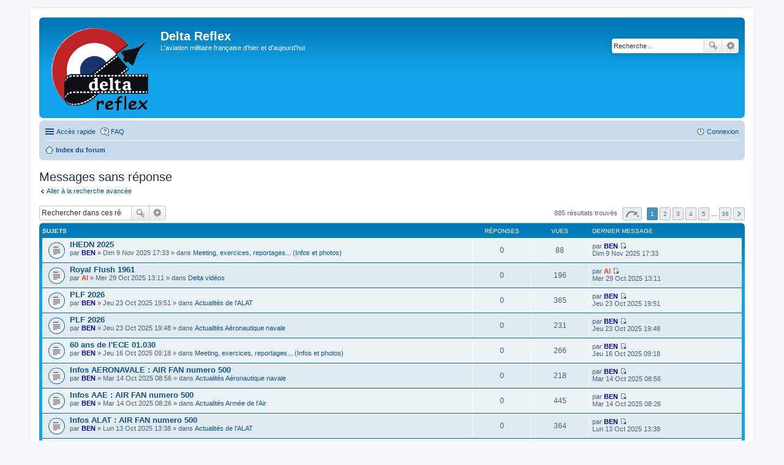

--- FILE ---
content_type: text/html; charset=UTF-8
request_url: http://www.deltareflex.com/forum/search.php?search_id=unanswered&sid=f6d8fb2b540b6ee7e61a7ac1a787fe2d
body_size: 7046
content:
<!DOCTYPE html>
<html dir="ltr" lang="fr">
<head>
<meta charset="utf-8" />
<meta name="viewport" content="width=device-width, initial-scale=1" />

<title>Delta Reflex - Messages sans réponse</title>



<!--
	phpBB style name: prosilver
	Based on style:   prosilver (this is the default phpBB3 style)
	Original author:  Tom Beddard ( http://www.subBlue.com/ )
	Modified by:
-->

<link href="./styles/prosilver/theme/stylesheet.css?assets_version=11" rel="stylesheet">
<link href="./styles/prosilver/theme/fr/stylesheet.css?assets_version=11" rel="stylesheet">
<link href="./styles/prosilver/theme/responsive.css?assets_version=11" rel="stylesheet" media="all and (max-width: 700px), all and (max-device-width: 700px)">



<!--[if lte IE 9]>
	<link href="./styles/prosilver/theme/tweaks.css?assets_version=11" rel="stylesheet">
<![endif]-->




<link href="./ext/vse/abbc3/styles/all/theme/abbc3.min.css?assets_version=11" rel="stylesheet" type="text/css" media="screen, projection" />



</head>
<body id="phpbb" class="nojs notouch section-search ltr ">


<div id="wrap">
	<a id="top" class="anchor" accesskey="t"></a>
	<div id="page-header">
		<div class="headerbar" role="banner">
			<div class="inner">

			<div id="site-description">
				<a id="logo" class="logo" href="./index.php?sid=bdbbb54e86211b1013b1ff5ba5aa0dbc" title="Index du forum"><img src=http://www.deltareflex.com/Divers/Insigne.gif style="max-width: 100%; height:auto; height:143px; width:170px; -webkit-border-radius: 0px 0px 0px 0px; -moz-border-radius: 0px 0px 0px 0px; border-radius: 0px 0px 0px 0px;"></a>
				<h1>Delta Reflex</h1>
				<p>L'aviation militaire française d'hier et d'aujourd'hui</p>
				<p class="skiplink"><a href="#start_here">Vers le contenu</a></p>
			</div>

									<div id="search-box" class="search-box search-header" role="search">
				<form action="./search.php?sid=bdbbb54e86211b1013b1ff5ba5aa0dbc" method="get" id="search">
				<fieldset>
					<input name="keywords" id="keywords" type="search" maxlength="128" title="Recherche par mots-clés" class="inputbox search tiny" size="20" value="" placeholder="Recherche…" />
					<button class="button icon-button search-icon" type="submit" title="Rechercher">Rechercher</button>
					<a href="./search.php?sid=bdbbb54e86211b1013b1ff5ba5aa0dbc" class="button icon-button search-adv-icon" title="Recherche avancée">Recherche avancée</a>
					<input type="hidden" name="sid" value="bdbbb54e86211b1013b1ff5ba5aa0dbc" />

				</fieldset>
				</form>
			</div>
			
			</div>
		</div>
				<div class="navbar" role="navigation">
	<div class="inner">

	<ul id="nav-main" class="linklist bulletin" role="menubar">

		<li id="quick-links" class="small-icon responsive-menu dropdown-container" data-skip-responsive="true">
			<a href="#" class="responsive-menu-link dropdown-trigger">Accès rapide</a>
			<div class="dropdown hidden">
				<div class="pointer"><div class="pointer-inner"></div></div>
				<ul class="dropdown-contents" role="menu">
					
											<li class="separator"></li>
																								<li class="small-icon icon-search-unanswered"><a href="./search.php?search_id=unanswered&amp;sid=bdbbb54e86211b1013b1ff5ba5aa0dbc" role="menuitem">Messages sans réponse</a></li>
						<li class="small-icon icon-search-active"><a href="./search.php?search_id=active_topics&amp;sid=bdbbb54e86211b1013b1ff5ba5aa0dbc" role="menuitem">Sujets actifs</a></li>
						<li class="separator"></li>
						<li class="small-icon icon-search"><a href="./search.php?sid=bdbbb54e86211b1013b1ff5ba5aa0dbc" role="menuitem">Rechercher</a></li>
					
											<li class="separator"></li>
												<li class="small-icon icon-team"><a href="./memberlist.php?mode=team&amp;sid=bdbbb54e86211b1013b1ff5ba5aa0dbc" role="menuitem">L’équipe du forum</a></li>										<li class="separator"></li>

									</ul>
			</div>
		</li>

				<li class="small-icon icon-faq" data-skip-responsive="true"><a href="./faq.php?sid=bdbbb54e86211b1013b1ff5ba5aa0dbc" rel="help" title="Foire aux questions (Questions posées fréquemment)" role="menuitem">FAQ</a></li>
						
			<li class="small-icon icon-logout rightside"  data-skip-responsive="true"><a href="./ucp.php?mode=login&amp;sid=bdbbb54e86211b1013b1ff5ba5aa0dbc" title="Connexion" accesskey="x" role="menuitem">Connexion</a></li>
						</ul>

	<ul id="nav-breadcrumbs" class="linklist navlinks" role="menubar">
						<li class="small-icon icon-home breadcrumbs">
									<span class="crumb"><a href="./index.php?sid=bdbbb54e86211b1013b1ff5ba5aa0dbc" accesskey="h" itemtype="http://data-vocabulary.org/Breadcrumb" itemscope="" data-navbar-reference="index">Index du forum</a></span>
								</li>
		
					<li class="rightside responsive-search" style="display: none;"><a href="./search.php?sid=bdbbb54e86211b1013b1ff5ba5aa0dbc" title="Voir les options de recherche avancée" role="menuitem">Rechercher</a></li>
			</ul>

	</div>
</div>
	</div>

	
	<a id="start_here" class="anchor"></a>
	<div id="page-body" role="main">
		
		

<h2 class="searchresults-title">Messages sans réponse</h2>

	<p class="advanced-search-link"><a class="arrow-left" href="./search.php?sid=bdbbb54e86211b1013b1ff5ba5aa0dbc" title="Recherche avancée">Aller à la recherche avancée</a></p>


	<div class="action-bar top">

			<div class="search-box" role="search">
			<form method="post" action="./search.php?st=0&amp;sk=t&amp;sd=d&amp;sr=topics&amp;sid=bdbbb54e86211b1013b1ff5ba5aa0dbc&amp;search_id=unanswered">
			<fieldset>
				<input class="inputbox search tiny" type="search" name="add_keywords" id="add_keywords" value="" placeholder="Rechercher dans ces résultats" />
				<button class="button icon-button search-icon" type="submit" title="Rechercher">Rechercher</button>
				<a href="./search.php?sid=bdbbb54e86211b1013b1ff5ba5aa0dbc" class="button icon-button search-adv-icon" title="Recherche avancée">Recherche avancée</a>
			</fieldset>
			</form>
		</div>
	
		
		<div class="pagination">
			885 résultats trouvés
							<ul>
	<li class="dropdown-container dropdown-button-control dropdown-page-jump page-jump">
		<a href="#" class="dropdown-trigger" title="Cliquer pour aller à la page…" role="button">Page <strong>1</strong> sur <strong>36</strong></a>
		<div class="dropdown hidden">
			<div class="pointer"><div class="pointer-inner"></div></div>
			<ul class="dropdown-contents">
				<li>Aller à la page :</li>
				<li class="page-jump-form">
					<input type="number" name="page-number" min="1" maxlength="6" title="Saisissez le numéro de page où vous souhaitez aller." class="inputbox tiny" data-per-page="25" data-base-url=".&#x2F;search.php&#x3F;st&#x3D;0&amp;amp&#x3B;sk&#x3D;t&amp;amp&#x3B;sd&#x3D;d&amp;amp&#x3B;sr&#x3D;topics&amp;amp&#x3B;sid&#x3D;bdbbb54e86211b1013b1ff5ba5aa0dbc&amp;amp&#x3B;search_id&#x3D;unanswered" data-start-name="start" />
					<input class="button2" value="Aller" type="button" />
				</li>
			</ul>
		</div>
	</li>
		<li class="active"><span>1</span></li>
			<li><a href="./search.php?st=0&amp;sk=t&amp;sd=d&amp;sr=topics&amp;sid=bdbbb54e86211b1013b1ff5ba5aa0dbc&amp;search_id=unanswered&amp;start=25" role="button">2</a></li>
			<li><a href="./search.php?st=0&amp;sk=t&amp;sd=d&amp;sr=topics&amp;sid=bdbbb54e86211b1013b1ff5ba5aa0dbc&amp;search_id=unanswered&amp;start=50" role="button">3</a></li>
			<li><a href="./search.php?st=0&amp;sk=t&amp;sd=d&amp;sr=topics&amp;sid=bdbbb54e86211b1013b1ff5ba5aa0dbc&amp;search_id=unanswered&amp;start=75" role="button">4</a></li>
			<li><a href="./search.php?st=0&amp;sk=t&amp;sd=d&amp;sr=topics&amp;sid=bdbbb54e86211b1013b1ff5ba5aa0dbc&amp;search_id=unanswered&amp;start=100" role="button">5</a></li>
			<li class="ellipsis" role="separator"><span>…</span></li>
			<li><a href="./search.php?st=0&amp;sk=t&amp;sd=d&amp;sr=topics&amp;sid=bdbbb54e86211b1013b1ff5ba5aa0dbc&amp;search_id=unanswered&amp;start=875" role="button">36</a></li>
			<li class="next"><a href="./search.php?st=0&amp;sk=t&amp;sd=d&amp;sr=topics&amp;sid=bdbbb54e86211b1013b1ff5ba5aa0dbc&amp;search_id=unanswered&amp;start=25" rel="next" role="button">Suivante</a></li>
	</ul>
					</div>
	</div>


		<div class="forumbg">

		<div class="inner">
		<ul class="topiclist">
			<li class="header">
				<dl class="icon">
					<dt><div class="list-inner">Sujets</div></dt>
					<dd class="posts">Réponses</dd>
					<dd class="views">Vues</dd>
					<dd class="lastpost"><span>Dernier message</span></dd>
				</dl>
			</li>
		</ul>
		<ul class="topiclist topics">

								<li class="row bg1">
				<dl class="icon topic_read">
					<dt  title="Aucun nouveau message non-lu dans ce sujet.">
												<div class="list-inner">

																					<a href="./viewtopic.php?f=38&amp;t=4953&amp;sid=bdbbb54e86211b1013b1ff5ba5aa0dbc" class="topictitle">IHEDN 2025</a> 
																					<br />
																					par <a href="./memberlist.php?mode=viewprofile&amp;u=10&amp;sid=bdbbb54e86211b1013b1ff5ba5aa0dbc" style="color: #000099;" class="username-coloured">BEN</a> &raquo; Dim 9 Nov 2025 17:33 &raquo; dans <a href="./viewforum.php?f=38&amp;sid=bdbbb54e86211b1013b1ff5ba5aa0dbc">Meeting, exercices, reportages... (Infos et photos)</a>
							
						</div>
					</dt>
					<dd class="posts">0</dd>
					<dd class="views">88</dd>
					<dd class="lastpost"><span>
						par <a href="./memberlist.php?mode=viewprofile&amp;u=10&amp;sid=bdbbb54e86211b1013b1ff5ba5aa0dbc" style="color: #000099;" class="username-coloured">BEN</a>
						<a href="./viewtopic.php?f=38&amp;t=4953&amp;p=37152&amp;sid=bdbbb54e86211b1013b1ff5ba5aa0dbc#p37152" title="Aller au dernier message"><span class="imageset icon_topic_latest" title="Voir le dernier message">Voir le dernier message</span></a> <br />Dim 9 Nov 2025 17:33<br /> </span>
					</dd>
				</dl>
			</li>
											<li class="row bg2">
				<dl class="icon topic_read">
					<dt  title="Aucun nouveau message non-lu dans ce sujet.">
												<div class="list-inner">

																					<a href="./viewtopic.php?f=26&amp;t=4951&amp;sid=bdbbb54e86211b1013b1ff5ba5aa0dbc" class="topictitle">Royal Flush 1961</a> 
																					<br />
																					par <a href="./memberlist.php?mode=viewprofile&amp;u=115&amp;sid=bdbbb54e86211b1013b1ff5ba5aa0dbc" style="color: #FF4000;" class="username-coloured">Al</a> &raquo; Mer 29 Oct 2025 13:11 &raquo; dans <a href="./viewforum.php?f=26&amp;sid=bdbbb54e86211b1013b1ff5ba5aa0dbc">Delta vidéos</a>
							
						</div>
					</dt>
					<dd class="posts">0</dd>
					<dd class="views">196</dd>
					<dd class="lastpost"><span>
						par <a href="./memberlist.php?mode=viewprofile&amp;u=115&amp;sid=bdbbb54e86211b1013b1ff5ba5aa0dbc" style="color: #FF4000;" class="username-coloured">Al</a>
						<a href="./viewtopic.php?f=26&amp;t=4951&amp;p=37107&amp;sid=bdbbb54e86211b1013b1ff5ba5aa0dbc#p37107" title="Aller au dernier message"><span class="imageset icon_topic_latest" title="Voir le dernier message">Voir le dernier message</span></a> <br />Mer 29 Oct 2025 13:11<br /> </span>
					</dd>
				</dl>
			</li>
											<li class="row bg1">
				<dl class="icon topic_read">
					<dt  title="Aucun nouveau message non-lu dans ce sujet.">
												<div class="list-inner">

																					<a href="./viewtopic.php?f=5&amp;t=4948&amp;sid=bdbbb54e86211b1013b1ff5ba5aa0dbc" class="topictitle">PLF 2026</a> 
																					<br />
																					par <a href="./memberlist.php?mode=viewprofile&amp;u=10&amp;sid=bdbbb54e86211b1013b1ff5ba5aa0dbc" style="color: #000099;" class="username-coloured">BEN</a> &raquo; Jeu 23 Oct 2025 19:51 &raquo; dans <a href="./viewforum.php?f=5&amp;sid=bdbbb54e86211b1013b1ff5ba5aa0dbc">Actualités de l'ALAT</a>
							
						</div>
					</dt>
					<dd class="posts">0</dd>
					<dd class="views">365</dd>
					<dd class="lastpost"><span>
						par <a href="./memberlist.php?mode=viewprofile&amp;u=10&amp;sid=bdbbb54e86211b1013b1ff5ba5aa0dbc" style="color: #000099;" class="username-coloured">BEN</a>
						<a href="./viewtopic.php?f=5&amp;t=4948&amp;p=37075&amp;sid=bdbbb54e86211b1013b1ff5ba5aa0dbc#p37075" title="Aller au dernier message"><span class="imageset icon_topic_latest" title="Voir le dernier message">Voir le dernier message</span></a> <br />Jeu 23 Oct 2025 19:51<br /> </span>
					</dd>
				</dl>
			</li>
											<li class="row bg2">
				<dl class="icon topic_read">
					<dt  title="Aucun nouveau message non-lu dans ce sujet.">
												<div class="list-inner">

																					<a href="./viewtopic.php?f=4&amp;t=4947&amp;sid=bdbbb54e86211b1013b1ff5ba5aa0dbc" class="topictitle">PLF 2026</a> 
																					<br />
																					par <a href="./memberlist.php?mode=viewprofile&amp;u=10&amp;sid=bdbbb54e86211b1013b1ff5ba5aa0dbc" style="color: #000099;" class="username-coloured">BEN</a> &raquo; Jeu 23 Oct 2025 19:48 &raquo; dans <a href="./viewforum.php?f=4&amp;sid=bdbbb54e86211b1013b1ff5ba5aa0dbc">Actualités Aéronautique navale</a>
							
						</div>
					</dt>
					<dd class="posts">0</dd>
					<dd class="views">231</dd>
					<dd class="lastpost"><span>
						par <a href="./memberlist.php?mode=viewprofile&amp;u=10&amp;sid=bdbbb54e86211b1013b1ff5ba5aa0dbc" style="color: #000099;" class="username-coloured">BEN</a>
						<a href="./viewtopic.php?f=4&amp;t=4947&amp;p=37074&amp;sid=bdbbb54e86211b1013b1ff5ba5aa0dbc#p37074" title="Aller au dernier message"><span class="imageset icon_topic_latest" title="Voir le dernier message">Voir le dernier message</span></a> <br />Jeu 23 Oct 2025 19:48<br /> </span>
					</dd>
				</dl>
			</li>
											<li class="row bg1">
				<dl class="icon topic_read">
					<dt  title="Aucun nouveau message non-lu dans ce sujet.">
												<div class="list-inner">

																					<a href="./viewtopic.php?f=38&amp;t=4944&amp;sid=bdbbb54e86211b1013b1ff5ba5aa0dbc" class="topictitle">60 ans de l'ECE 01.030</a> 
																					<br />
																					par <a href="./memberlist.php?mode=viewprofile&amp;u=10&amp;sid=bdbbb54e86211b1013b1ff5ba5aa0dbc" style="color: #000099;" class="username-coloured">BEN</a> &raquo; Jeu 16 Oct 2025 09:18 &raquo; dans <a href="./viewforum.php?f=38&amp;sid=bdbbb54e86211b1013b1ff5ba5aa0dbc">Meeting, exercices, reportages... (Infos et photos)</a>
							
						</div>
					</dt>
					<dd class="posts">0</dd>
					<dd class="views">266</dd>
					<dd class="lastpost"><span>
						par <a href="./memberlist.php?mode=viewprofile&amp;u=10&amp;sid=bdbbb54e86211b1013b1ff5ba5aa0dbc" style="color: #000099;" class="username-coloured">BEN</a>
						<a href="./viewtopic.php?f=38&amp;t=4944&amp;p=37060&amp;sid=bdbbb54e86211b1013b1ff5ba5aa0dbc#p37060" title="Aller au dernier message"><span class="imageset icon_topic_latest" title="Voir le dernier message">Voir le dernier message</span></a> <br />Jeu 16 Oct 2025 09:18<br /> </span>
					</dd>
				</dl>
			</li>
											<li class="row bg2">
				<dl class="icon topic_read">
					<dt  title="Aucun nouveau message non-lu dans ce sujet.">
												<div class="list-inner">

																					<a href="./viewtopic.php?f=4&amp;t=4943&amp;sid=bdbbb54e86211b1013b1ff5ba5aa0dbc" class="topictitle">Infos AERONAVALE  : AIR FAN numero 500</a> 
																					<br />
																					par <a href="./memberlist.php?mode=viewprofile&amp;u=10&amp;sid=bdbbb54e86211b1013b1ff5ba5aa0dbc" style="color: #000099;" class="username-coloured">BEN</a> &raquo; Mar 14 Oct 2025 08:56 &raquo; dans <a href="./viewforum.php?f=4&amp;sid=bdbbb54e86211b1013b1ff5ba5aa0dbc">Actualités Aéronautique navale</a>
							
						</div>
					</dt>
					<dd class="posts">0</dd>
					<dd class="views">218</dd>
					<dd class="lastpost"><span>
						par <a href="./memberlist.php?mode=viewprofile&amp;u=10&amp;sid=bdbbb54e86211b1013b1ff5ba5aa0dbc" style="color: #000099;" class="username-coloured">BEN</a>
						<a href="./viewtopic.php?f=4&amp;t=4943&amp;p=37053&amp;sid=bdbbb54e86211b1013b1ff5ba5aa0dbc#p37053" title="Aller au dernier message"><span class="imageset icon_topic_latest" title="Voir le dernier message">Voir le dernier message</span></a> <br />Mar 14 Oct 2025 08:56<br /> </span>
					</dd>
				</dl>
			</li>
											<li class="row bg1">
				<dl class="icon topic_read">
					<dt  title="Aucun nouveau message non-lu dans ce sujet.">
												<div class="list-inner">

																					<a href="./viewtopic.php?f=3&amp;t=4942&amp;sid=bdbbb54e86211b1013b1ff5ba5aa0dbc" class="topictitle">Infos AAE  : AIR FAN numero 500</a> 
																					<br />
																					par <a href="./memberlist.php?mode=viewprofile&amp;u=10&amp;sid=bdbbb54e86211b1013b1ff5ba5aa0dbc" style="color: #000099;" class="username-coloured">BEN</a> &raquo; Mar 14 Oct 2025 08:26 &raquo; dans <a href="./viewforum.php?f=3&amp;sid=bdbbb54e86211b1013b1ff5ba5aa0dbc">Actualités Armée de l'Air</a>
							
						</div>
					</dt>
					<dd class="posts">0</dd>
					<dd class="views">445</dd>
					<dd class="lastpost"><span>
						par <a href="./memberlist.php?mode=viewprofile&amp;u=10&amp;sid=bdbbb54e86211b1013b1ff5ba5aa0dbc" style="color: #000099;" class="username-coloured">BEN</a>
						<a href="./viewtopic.php?f=3&amp;t=4942&amp;p=37052&amp;sid=bdbbb54e86211b1013b1ff5ba5aa0dbc#p37052" title="Aller au dernier message"><span class="imageset icon_topic_latest" title="Voir le dernier message">Voir le dernier message</span></a> <br />Mar 14 Oct 2025 08:26<br /> </span>
					</dd>
				</dl>
			</li>
											<li class="row bg2">
				<dl class="icon topic_read">
					<dt  title="Aucun nouveau message non-lu dans ce sujet.">
												<div class="list-inner">

																					<a href="./viewtopic.php?f=5&amp;t=4941&amp;sid=bdbbb54e86211b1013b1ff5ba5aa0dbc" class="topictitle">Infos ALAT  : AIR FAN numero 500</a> 
																					<br />
																					par <a href="./memberlist.php?mode=viewprofile&amp;u=10&amp;sid=bdbbb54e86211b1013b1ff5ba5aa0dbc" style="color: #000099;" class="username-coloured">BEN</a> &raquo; Lun 13 Oct 2025 13:38 &raquo; dans <a href="./viewforum.php?f=5&amp;sid=bdbbb54e86211b1013b1ff5ba5aa0dbc">Actualités de l'ALAT</a>
							
						</div>
					</dt>
					<dd class="posts">0</dd>
					<dd class="views">364</dd>
					<dd class="lastpost"><span>
						par <a href="./memberlist.php?mode=viewprofile&amp;u=10&amp;sid=bdbbb54e86211b1013b1ff5ba5aa0dbc" style="color: #000099;" class="username-coloured">BEN</a>
						<a href="./viewtopic.php?f=5&amp;t=4941&amp;p=37047&amp;sid=bdbbb54e86211b1013b1ff5ba5aa0dbc#p37047" title="Aller au dernier message"><span class="imageset icon_topic_latest" title="Voir le dernier message">Voir le dernier message</span></a> <br />Lun 13 Oct 2025 13:38<br /> </span>
					</dd>
				</dl>
			</li>
											<li class="row bg1">
				<dl class="icon topic_read">
					<dt  title="Aucun nouveau message non-lu dans ce sujet.">
												<div class="list-inner">

																					<a href="./viewtopic.php?f=21&amp;t=4939&amp;sid=bdbbb54e86211b1013b1ff5ba5aa0dbc" class="topictitle">Historiques Mirages IV 52/BY, 55/CB et 56/CC</a> 
																					<br />
																					par <a href="./memberlist.php?mode=viewprofile&amp;u=2009&amp;sid=bdbbb54e86211b1013b1ff5ba5aa0dbc" style="color: #000099;" class="username-coloured">bibi63</a> &raquo; Ven 26 Sep 2025 16:31 &raquo; dans <a href="./viewforum.php?f=21&amp;sid=bdbbb54e86211b1013b1ff5ba5aa0dbc">Spotting (Serials &amp; codes, insignes, unités &amp; traditions, bases aériennes, aéronefs...)</a>
							
						</div>
					</dt>
					<dd class="posts">0</dd>
					<dd class="views">959</dd>
					<dd class="lastpost"><span>
						par <a href="./memberlist.php?mode=viewprofile&amp;u=2009&amp;sid=bdbbb54e86211b1013b1ff5ba5aa0dbc" style="color: #000099;" class="username-coloured">bibi63</a>
						<a href="./viewtopic.php?f=21&amp;t=4939&amp;p=36987&amp;sid=bdbbb54e86211b1013b1ff5ba5aa0dbc#p36987" title="Aller au dernier message"><span class="imageset icon_topic_latest" title="Voir le dernier message">Voir le dernier message</span></a> <br />Ven 26 Sep 2025 16:31<br /> </span>
					</dd>
				</dl>
			</li>
											<li class="row bg2">
				<dl class="icon topic_read">
					<dt  title="Aucun nouveau message non-lu dans ce sujet.">
												<div class="list-inner">

																					<a href="./viewtopic.php?f=38&amp;t=4938&amp;sid=bdbbb54e86211b1013b1ff5ba5aa0dbc" class="topictitle">TLP 2025-3 Albacete</a> 
																					<br />
																					par <a href="./memberlist.php?mode=viewprofile&amp;u=10&amp;sid=bdbbb54e86211b1013b1ff5ba5aa0dbc" style="color: #000099;" class="username-coloured">BEN</a> &raquo; Ven 26 Sep 2025 06:08 &raquo; dans <a href="./viewforum.php?f=38&amp;sid=bdbbb54e86211b1013b1ff5ba5aa0dbc">Meeting, exercices, reportages... (Infos et photos)</a>
							
						</div>
					</dt>
					<dd class="posts">0</dd>
					<dd class="views">899</dd>
					<dd class="lastpost"><span>
						par <a href="./memberlist.php?mode=viewprofile&amp;u=10&amp;sid=bdbbb54e86211b1013b1ff5ba5aa0dbc" style="color: #000099;" class="username-coloured">BEN</a>
						<a href="./viewtopic.php?f=38&amp;t=4938&amp;p=36984&amp;sid=bdbbb54e86211b1013b1ff5ba5aa0dbc#p36984" title="Aller au dernier message"><span class="imageset icon_topic_latest" title="Voir le dernier message">Voir le dernier message</span></a> <br />Ven 26 Sep 2025 06:08<br /> </span>
					</dd>
				</dl>
			</li>
											<li class="row bg1">
				<dl class="icon topic_read">
					<dt  title="Aucun nouveau message non-lu dans ce sujet.">
												<div class="list-inner">

																					<a href="./viewtopic.php?f=19&amp;t=4913&amp;sid=bdbbb54e86211b1013b1ff5ba5aa0dbc" class="topictitle">H145D3 Genadarmerie pour SAG Lille</a> 
																					<br />
																					par <a href="./memberlist.php?mode=viewprofile&amp;u=118&amp;sid=bdbbb54e86211b1013b1ff5ba5aa0dbc" style="color: #000099;" class="username-coloured">ROOSENS</a> &raquo; Sam 26 Juil 2025 17:56 &raquo; dans <a href="./viewforum.php?f=19&amp;sid=bdbbb54e86211b1013b1ff5ba5aa0dbc">Actualités CEV, DGA, Sécurité Civile, Douanes &amp; Gendarmerie</a>
							
						</div>
					</dt>
					<dd class="posts">0</dd>
					<dd class="views">1883</dd>
					<dd class="lastpost"><span>
						par <a href="./memberlist.php?mode=viewprofile&amp;u=118&amp;sid=bdbbb54e86211b1013b1ff5ba5aa0dbc" style="color: #000099;" class="username-coloured">ROOSENS</a>
						<a href="./viewtopic.php?f=19&amp;t=4913&amp;p=36740&amp;sid=bdbbb54e86211b1013b1ff5ba5aa0dbc#p36740" title="Aller au dernier message"><span class="imageset icon_topic_latest" title="Voir le dernier message">Voir le dernier message</span></a> <br />Sam 26 Juil 2025 17:56<br /> </span>
					</dd>
				</dl>
			</li>
											<li class="row bg2">
				<dl class="icon topic_read">
					<dt  title="Aucun nouveau message non-lu dans ce sujet.">
												<div class="list-inner">

																					<a href="./viewtopic.php?f=38&amp;t=4911&amp;sid=bdbbb54e86211b1013b1ff5ba5aa0dbc" class="topictitle">Journée spotters meeting Meaux(77)-5 Juillet 2025</a> 
																					<br />
																					par <a href="./memberlist.php?mode=viewprofile&amp;u=246&amp;sid=bdbbb54e86211b1013b1ff5ba5aa0dbc" style="color: #000099;" class="username-coloured">SAM68</a> &raquo; Mar 8 Juil 2025 20:29 &raquo; dans <a href="./viewforum.php?f=38&amp;sid=bdbbb54e86211b1013b1ff5ba5aa0dbc">Meeting, exercices, reportages... (Infos et photos)</a>
							
						</div>
					</dt>
					<dd class="posts">0</dd>
					<dd class="views">1772</dd>
					<dd class="lastpost"><span>
						par <a href="./memberlist.php?mode=viewprofile&amp;u=246&amp;sid=bdbbb54e86211b1013b1ff5ba5aa0dbc" style="color: #000099;" class="username-coloured">SAM68</a>
						<a href="./viewtopic.php?f=38&amp;t=4911&amp;p=36710&amp;sid=bdbbb54e86211b1013b1ff5ba5aa0dbc#p36710" title="Aller au dernier message"><span class="imageset icon_topic_latest" title="Voir le dernier message">Voir le dernier message</span></a> <br />Mar 8 Juil 2025 20:29<br /> </span>
					</dd>
				</dl>
			</li>
											<li class="row bg1">
				<dl class="icon topic_read">
					<dt  title="Aucun nouveau message non-lu dans ce sujet.">
												<div class="list-inner">

																					<a href="./viewtopic.php?f=38&amp;t=4907&amp;sid=bdbbb54e86211b1013b1ff5ba5aa0dbc" class="topictitle">Marathon 2025</a> 
																					<br />
																					par <a href="./memberlist.php?mode=viewprofile&amp;u=10&amp;sid=bdbbb54e86211b1013b1ff5ba5aa0dbc" style="color: #000099;" class="username-coloured">BEN</a> &raquo; Mer 25 Juin 2025 07:03 &raquo; dans <a href="./viewforum.php?f=38&amp;sid=bdbbb54e86211b1013b1ff5ba5aa0dbc">Meeting, exercices, reportages... (Infos et photos)</a>
							
						</div>
					</dt>
					<dd class="posts">0</dd>
					<dd class="views">2523</dd>
					<dd class="lastpost"><span>
						par <a href="./memberlist.php?mode=viewprofile&amp;u=10&amp;sid=bdbbb54e86211b1013b1ff5ba5aa0dbc" style="color: #000099;" class="username-coloured">BEN</a>
						<a href="./viewtopic.php?f=38&amp;t=4907&amp;p=36681&amp;sid=bdbbb54e86211b1013b1ff5ba5aa0dbc#p36681" title="Aller au dernier message"><span class="imageset icon_topic_latest" title="Voir le dernier message">Voir le dernier message</span></a> <br />Mer 25 Juin 2025 07:03<br /> </span>
					</dd>
				</dl>
			</li>
											<li class="row bg2">
				<dl class="icon topic_read">
					<dt  title="Aucun nouveau message non-lu dans ce sujet.">
												<div class="list-inner">

																					<a href="./viewtopic.php?f=38&amp;t=4906&amp;sid=bdbbb54e86211b1013b1ff5ba5aa0dbc" class="topictitle">L-39 Albatros ex Apache Aviation chez Babcock</a> 
																					<br />
																					par <a href="./memberlist.php?mode=viewprofile&amp;u=258&amp;sid=bdbbb54e86211b1013b1ff5ba5aa0dbc" style="color: #000099;" class="username-coloured">araman</a> &raquo; Lun 23 Juin 2025 20:01 &raquo; dans <a href="./viewforum.php?f=38&amp;sid=bdbbb54e86211b1013b1ff5ba5aa0dbc">Meeting, exercices, reportages... (Infos et photos)</a>
							
						</div>
					</dt>
					<dd class="posts">0</dd>
					<dd class="views">1952</dd>
					<dd class="lastpost"><span>
						par <a href="./memberlist.php?mode=viewprofile&amp;u=258&amp;sid=bdbbb54e86211b1013b1ff5ba5aa0dbc" style="color: #000099;" class="username-coloured">araman</a>
						<a href="./viewtopic.php?f=38&amp;t=4906&amp;p=36677&amp;sid=bdbbb54e86211b1013b1ff5ba5aa0dbc#p36677" title="Aller au dernier message"><span class="imageset icon_topic_latest" title="Voir le dernier message">Voir le dernier message</span></a> <br />Lun 23 Juin 2025 20:01<br /> </span>
					</dd>
				</dl>
			</li>
											<li class="row bg1">
				<dl class="icon topic_read">
					<dt  title="Aucun nouveau message non-lu dans ce sujet.">
												<div class="list-inner">

																					<a href="./viewtopic.php?f=38&amp;t=4904&amp;sid=bdbbb54e86211b1013b1ff5ba5aa0dbc" class="topictitle">SIAE 2025</a> 
																					<br />
																					par <a href="./memberlist.php?mode=viewprofile&amp;u=10&amp;sid=bdbbb54e86211b1013b1ff5ba5aa0dbc" style="color: #000099;" class="username-coloured">BEN</a> &raquo; Lun 16 Juin 2025 12:17 &raquo; dans <a href="./viewforum.php?f=38&amp;sid=bdbbb54e86211b1013b1ff5ba5aa0dbc">Meeting, exercices, reportages... (Infos et photos)</a>
							
						</div>
					</dt>
					<dd class="posts">0</dd>
					<dd class="views">2254</dd>
					<dd class="lastpost"><span>
						par <a href="./memberlist.php?mode=viewprofile&amp;u=10&amp;sid=bdbbb54e86211b1013b1ff5ba5aa0dbc" style="color: #000099;" class="username-coloured">BEN</a>
						<a href="./viewtopic.php?f=38&amp;t=4904&amp;p=36655&amp;sid=bdbbb54e86211b1013b1ff5ba5aa0dbc#p36655" title="Aller au dernier message"><span class="imageset icon_topic_latest" title="Voir le dernier message">Voir le dernier message</span></a> <br />Lun 16 Juin 2025 12:17<br /> </span>
					</dd>
				</dl>
			</li>
											<li class="row bg2">
				<dl class="icon topic_read">
					<dt  title="Aucun nouveau message non-lu dans ce sujet.">
												<div class="list-inner">

																					<a href="./viewtopic.php?f=38&amp;t=4903&amp;sid=bdbbb54e86211b1013b1ff5ba5aa0dbc" class="topictitle">Ferté Alais 2025</a> 
																					<br />
																					par <a href="./memberlist.php?mode=viewprofile&amp;u=246&amp;sid=bdbbb54e86211b1013b1ff5ba5aa0dbc" style="color: #000099;" class="username-coloured">SAM68</a> &raquo; Lun 9 Juin 2025 17:17 &raquo; dans <a href="./viewforum.php?f=38&amp;sid=bdbbb54e86211b1013b1ff5ba5aa0dbc">Meeting, exercices, reportages... (Infos et photos)</a>
							
						</div>
					</dt>
					<dd class="posts">0</dd>
					<dd class="views">2126</dd>
					<dd class="lastpost"><span>
						par <a href="./memberlist.php?mode=viewprofile&amp;u=246&amp;sid=bdbbb54e86211b1013b1ff5ba5aa0dbc" style="color: #000099;" class="username-coloured">SAM68</a>
						<a href="./viewtopic.php?f=38&amp;t=4903&amp;p=36641&amp;sid=bdbbb54e86211b1013b1ff5ba5aa0dbc#p36641" title="Aller au dernier message"><span class="imageset icon_topic_latest" title="Voir le dernier message">Voir le dernier message</span></a> <br />Lun 9 Juin 2025 17:17<br /> </span>
					</dd>
				</dl>
			</li>
											<li class="row bg1">
				<dl class="icon topic_read">
					<dt  title="Aucun nouveau message non-lu dans ce sujet.">
												<div class="list-inner">

																					<a href="./viewtopic.php?f=19&amp;t=4902&amp;sid=bdbbb54e86211b1013b1ff5ba5aa0dbc" class="topictitle">MB 339 SDTS Nimes</a> 
																					<br />
																					par <a href="./memberlist.php?mode=viewprofile&amp;u=10&amp;sid=bdbbb54e86211b1013b1ff5ba5aa0dbc" style="color: #000099;" class="username-coloured">BEN</a> &raquo; Jeu 5 Juin 2025 08:38 &raquo; dans <a href="./viewforum.php?f=19&amp;sid=bdbbb54e86211b1013b1ff5ba5aa0dbc">Actualités CEV, DGA, Sécurité Civile, Douanes &amp; Gendarmerie</a>
							
						</div>
					</dt>
					<dd class="posts">0</dd>
					<dd class="views">1947</dd>
					<dd class="lastpost"><span>
						par <a href="./memberlist.php?mode=viewprofile&amp;u=10&amp;sid=bdbbb54e86211b1013b1ff5ba5aa0dbc" style="color: #000099;" class="username-coloured">BEN</a>
						<a href="./viewtopic.php?f=19&amp;t=4902&amp;p=36622&amp;sid=bdbbb54e86211b1013b1ff5ba5aa0dbc#p36622" title="Aller au dernier message"><span class="imageset icon_topic_latest" title="Voir le dernier message">Voir le dernier message</span></a> <br />Jeu 5 Juin 2025 08:38<br /> </span>
					</dd>
				</dl>
			</li>
											<li class="row bg2">
				<dl class="icon topic_read">
					<dt  title="Aucun nouveau message non-lu dans ce sujet.">
												<div class="list-inner">

																					<a href="./viewtopic.php?f=5&amp;t=4900&amp;sid=bdbbb54e86211b1013b1ff5ba5aa0dbc" class="topictitle">DETALAT Djibouti</a> 
																					<br />
																					par <a href="./memberlist.php?mode=viewprofile&amp;u=10&amp;sid=bdbbb54e86211b1013b1ff5ba5aa0dbc" style="color: #000099;" class="username-coloured">BEN</a> &raquo; Mar 3 Juin 2025 12:12 &raquo; dans <a href="./viewforum.php?f=5&amp;sid=bdbbb54e86211b1013b1ff5ba5aa0dbc">Actualités de l'ALAT</a>
							
						</div>
					</dt>
					<dd class="posts">0</dd>
					<dd class="views">2740</dd>
					<dd class="lastpost"><span>
						par <a href="./memberlist.php?mode=viewprofile&amp;u=10&amp;sid=bdbbb54e86211b1013b1ff5ba5aa0dbc" style="color: #000099;" class="username-coloured">BEN</a>
						<a href="./viewtopic.php?f=5&amp;t=4900&amp;p=36611&amp;sid=bdbbb54e86211b1013b1ff5ba5aa0dbc#p36611" title="Aller au dernier message"><span class="imageset icon_topic_latest" title="Voir le dernier message">Voir le dernier message</span></a> <br />Mar 3 Juin 2025 12:12<br /> </span>
					</dd>
				</dl>
			</li>
											<li class="row bg1">
				<dl class="icon topic_read">
					<dt  title="Aucun nouveau message non-lu dans ce sujet.">
												<div class="list-inner">

																					<a href="./viewtopic.php?f=38&amp;t=4899&amp;sid=bdbbb54e86211b1013b1ff5ba5aa0dbc" class="topictitle">BAN de Hyères le 1er Juin 2025 : Meeting 100 ans.</a> 
																					<br />
																					par <a href="./memberlist.php?mode=viewprofile&amp;u=10&amp;sid=bdbbb54e86211b1013b1ff5ba5aa0dbc" style="color: #000099;" class="username-coloured">BEN</a> &raquo; Mar 3 Juin 2025 07:24 &raquo; dans <a href="./viewforum.php?f=38&amp;sid=bdbbb54e86211b1013b1ff5ba5aa0dbc">Meeting, exercices, reportages... (Infos et photos)</a>
							
						</div>
					</dt>
					<dd class="posts">0</dd>
					<dd class="views">2387</dd>
					<dd class="lastpost"><span>
						par <a href="./memberlist.php?mode=viewprofile&amp;u=10&amp;sid=bdbbb54e86211b1013b1ff5ba5aa0dbc" style="color: #000099;" class="username-coloured">BEN</a>
						<a href="./viewtopic.php?f=38&amp;t=4899&amp;p=36610&amp;sid=bdbbb54e86211b1013b1ff5ba5aa0dbc#p36610" title="Aller au dernier message"><span class="imageset icon_topic_latest" title="Voir le dernier message">Voir le dernier message</span></a> <br />Mar 3 Juin 2025 07:24<br /> </span>
					</dd>
				</dl>
			</li>
											<li class="row bg2">
				<dl class="icon topic_read">
					<dt  title="Aucun nouveau message non-lu dans ce sujet.">
												<div class="list-inner">

																					<a href="./viewtopic.php?f=38&amp;t=4898&amp;sid=bdbbb54e86211b1013b1ff5ba5aa0dbc" class="topictitle">Presentation Circuit du Vigeant (86)</a> 
																					<br />
																					par <a href="./memberlist.php?mode=viewprofile&amp;u=10&amp;sid=bdbbb54e86211b1013b1ff5ba5aa0dbc" style="color: #000099;" class="username-coloured">BEN</a> &raquo; Dim 1 Juin 2025 08:32 &raquo; dans <a href="./viewforum.php?f=38&amp;sid=bdbbb54e86211b1013b1ff5ba5aa0dbc">Meeting, exercices, reportages... (Infos et photos)</a>
							
						</div>
					</dt>
					<dd class="posts">0</dd>
					<dd class="views">2022</dd>
					<dd class="lastpost"><span>
						par <a href="./memberlist.php?mode=viewprofile&amp;u=10&amp;sid=bdbbb54e86211b1013b1ff5ba5aa0dbc" style="color: #000099;" class="username-coloured">BEN</a>
						<a href="./viewtopic.php?f=38&amp;t=4898&amp;p=36600&amp;sid=bdbbb54e86211b1013b1ff5ba5aa0dbc#p36600" title="Aller au dernier message"><span class="imageset icon_topic_latest" title="Voir le dernier message">Voir le dernier message</span></a> <br />Dim 1 Juin 2025 08:32<br /> </span>
					</dd>
				</dl>
			</li>
											<li class="row bg1">
				<dl class="icon topic_read">
					<dt  title="Aucun nouveau message non-lu dans ce sujet.">
												<div class="list-inner">

																					<a href="./viewtopic.php?f=19&amp;t=4896&amp;sid=bdbbb54e86211b1013b1ff5ba5aa0dbc" class="topictitle">Ecureuil Douanes</a> 
																					<br />
																					par <a href="./memberlist.php?mode=viewprofile&amp;u=118&amp;sid=bdbbb54e86211b1013b1ff5ba5aa0dbc" style="color: #000099;" class="username-coloured">ROOSENS</a> &raquo; Sam 24 Mai 2025 05:59 &raquo; dans <a href="./viewforum.php?f=19&amp;sid=bdbbb54e86211b1013b1ff5ba5aa0dbc">Actualités CEV, DGA, Sécurité Civile, Douanes &amp; Gendarmerie</a>
							
						</div>
					</dt>
					<dd class="posts">0</dd>
					<dd class="views">2095</dd>
					<dd class="lastpost"><span>
						par <a href="./memberlist.php?mode=viewprofile&amp;u=118&amp;sid=bdbbb54e86211b1013b1ff5ba5aa0dbc" style="color: #000099;" class="username-coloured">ROOSENS</a>
						<a href="./viewtopic.php?f=19&amp;t=4896&amp;p=36574&amp;sid=bdbbb54e86211b1013b1ff5ba5aa0dbc#p36574" title="Aller au dernier message"><span class="imageset icon_topic_latest" title="Voir le dernier message">Voir le dernier message</span></a> <br />Sam 24 Mai 2025 05:59<br /> </span>
					</dd>
				</dl>
			</li>
											<li class="row bg2">
				<dl class="icon topic_read">
					<dt  title="Aucun nouveau message non-lu dans ce sujet.">
												<div class="list-inner">

																					<a href="./viewtopic.php?f=38&amp;t=4892&amp;sid=bdbbb54e86211b1013b1ff5ba5aa0dbc" class="topictitle">Cérémonies Orange du 14 mai 2025 : EH 1/65 et CIEH 341</a> 
																					<br />
																					par <a href="./memberlist.php?mode=viewprofile&amp;u=10&amp;sid=bdbbb54e86211b1013b1ff5ba5aa0dbc" style="color: #000099;" class="username-coloured">BEN</a> &raquo; Jeu 15 Mai 2025 10:24 &raquo; dans <a href="./viewforum.php?f=38&amp;sid=bdbbb54e86211b1013b1ff5ba5aa0dbc">Meeting, exercices, reportages... (Infos et photos)</a>
							
						</div>
					</dt>
					<dd class="posts">0</dd>
					<dd class="views">2134</dd>
					<dd class="lastpost"><span>
						par <a href="./memberlist.php?mode=viewprofile&amp;u=10&amp;sid=bdbbb54e86211b1013b1ff5ba5aa0dbc" style="color: #000099;" class="username-coloured">BEN</a>
						<a href="./viewtopic.php?f=38&amp;t=4892&amp;p=36544&amp;sid=bdbbb54e86211b1013b1ff5ba5aa0dbc#p36544" title="Aller au dernier message"><span class="imageset icon_topic_latest" title="Voir le dernier message">Voir le dernier message</span></a> <br />Jeu 15 Mai 2025 10:24<br /> </span>
					</dd>
				</dl>
			</li>
											<li class="row bg1">
				<dl class="icon topic_read">
					<dt  title="Aucun nouveau message non-lu dans ce sujet.">
												<div class="list-inner">

																					<a href="./viewtopic.php?f=38&amp;t=4891&amp;sid=bdbbb54e86211b1013b1ff5ba5aa0dbc" class="topictitle">ATHENA 2025</a> 
																					<br />
																					par <a href="./memberlist.php?mode=viewprofile&amp;u=10&amp;sid=bdbbb54e86211b1013b1ff5ba5aa0dbc" style="color: #000099;" class="username-coloured">BEN</a> &raquo; Mar 13 Mai 2025 08:39 &raquo; dans <a href="./viewforum.php?f=38&amp;sid=bdbbb54e86211b1013b1ff5ba5aa0dbc">Meeting, exercices, reportages... (Infos et photos)</a>
							
						</div>
					</dt>
					<dd class="posts">0</dd>
					<dd class="views">2077</dd>
					<dd class="lastpost"><span>
						par <a href="./memberlist.php?mode=viewprofile&amp;u=10&amp;sid=bdbbb54e86211b1013b1ff5ba5aa0dbc" style="color: #000099;" class="username-coloured">BEN</a>
						<a href="./viewtopic.php?f=38&amp;t=4891&amp;p=36536&amp;sid=bdbbb54e86211b1013b1ff5ba5aa0dbc#p36536" title="Aller au dernier message"><span class="imageset icon_topic_latest" title="Voir le dernier message">Voir le dernier message</span></a> <br />Mar 13 Mai 2025 08:39<br /> </span>
					</dd>
				</dl>
			</li>
											<li class="row bg2">
				<dl class="icon topic_read">
					<dt  title="Aucun nouveau message non-lu dans ce sujet.">
												<div class="list-inner">

																					<a href="./viewtopic.php?f=47&amp;t=4889&amp;sid=bdbbb54e86211b1013b1ff5ba5aa0dbc" class="topictitle">Livres aviations</a> 
																					<br />
																					par <a href="./memberlist.php?mode=viewprofile&amp;u=1840&amp;sid=bdbbb54e86211b1013b1ff5ba5aa0dbc" style="color: #000099;" class="username-coloured">f-gisd</a> &raquo; Lun 5 Mai 2025 17:28 &raquo; dans <a href="./viewforum.php?f=47&amp;sid=bdbbb54e86211b1013b1ff5ba5aa0dbc">Petites annonces... (Achats, ventes ou échanges)</a>
							
						</div>
					</dt>
					<dd class="posts">0</dd>
					<dd class="views">4417</dd>
					<dd class="lastpost"><span>
						par <a href="./memberlist.php?mode=viewprofile&amp;u=1840&amp;sid=bdbbb54e86211b1013b1ff5ba5aa0dbc" style="color: #000099;" class="username-coloured">f-gisd</a>
						<a href="./viewtopic.php?f=47&amp;t=4889&amp;p=36508&amp;sid=bdbbb54e86211b1013b1ff5ba5aa0dbc#p36508" title="Aller au dernier message"><span class="imageset icon_topic_latest" title="Voir le dernier message">Voir le dernier message</span></a> <br />Lun 5 Mai 2025 17:28<br /> </span>
					</dd>
				</dl>
			</li>
											<li class="row bg1">
				<dl class="icon topic_read">
					<dt  title="Aucun nouveau message non-lu dans ce sujet.">
												<div class="list-inner">

																					<a href="./viewtopic.php?f=38&amp;t=4888&amp;sid=bdbbb54e86211b1013b1ff5ba5aa0dbc" class="topictitle">Exercice ETAP sur Evreux</a> 
																					<br />
																					par <a href="./memberlist.php?mode=viewprofile&amp;u=10&amp;sid=bdbbb54e86211b1013b1ff5ba5aa0dbc" style="color: #000099;" class="username-coloured">BEN</a> &raquo; Ven 2 Mai 2025 17:25 &raquo; dans <a href="./viewforum.php?f=38&amp;sid=bdbbb54e86211b1013b1ff5ba5aa0dbc">Meeting, exercices, reportages... (Infos et photos)</a>
							
						</div>
					</dt>
					<dd class="posts">0</dd>
					<dd class="views">2004</dd>
					<dd class="lastpost"><span>
						par <a href="./memberlist.php?mode=viewprofile&amp;u=10&amp;sid=bdbbb54e86211b1013b1ff5ba5aa0dbc" style="color: #000099;" class="username-coloured">BEN</a>
						<a href="./viewtopic.php?f=38&amp;t=4888&amp;p=36499&amp;sid=bdbbb54e86211b1013b1ff5ba5aa0dbc#p36499" title="Aller au dernier message"><span class="imageset icon_topic_latest" title="Voir le dernier message">Voir le dernier message</span></a> <br />Ven 2 Mai 2025 17:25<br /> </span>
					</dd>
				</dl>
			</li>
							</ul>

		</div>
	</div>
	

	<form method="post" action="./search.php?st=0&amp;sk=t&amp;sd=d&amp;sr=topics&amp;sid=bdbbb54e86211b1013b1ff5ba5aa0dbc&amp;search_id=unanswered">

	<fieldset class="display-options">
					<label>Afficher les messages postés depuis <select name="st" id="st"><option value="0" selected="selected">Tous les résultats</option><option value="1">1 jour</option><option value="7">7 jours</option><option value="14">2 semaines</option><option value="30">1 mois</option><option value="90">3 mois</option><option value="180">6 mois</option><option value="365">1 an</option></select></label> <label><select name="sk" id="sk"><option value="a">Auteur</option><option value="t" selected="selected">Date</option><option value="f">Forum</option><option value="i">Titre du sujet</option><option value="s">Sujet du message</option></select></label>
			<label><select name="sd" id="sd"><option value="a">Croissant</option><option value="d" selected="selected">Décroissant</option></select></label>
			<input type="submit" name="sort" value="Aller" class="button2" />
			</fieldset>

	</form>

	<hr />

<div class="action-bar bottom">
	<div class="pagination">
		885 résultats trouvés
					<ul>
	<li class="dropdown-container dropdown-button-control dropdown-page-jump page-jump">
		<a href="#" class="dropdown-trigger" title="Cliquer pour aller à la page…" role="button">Page <strong>1</strong> sur <strong>36</strong></a>
		<div class="dropdown hidden">
			<div class="pointer"><div class="pointer-inner"></div></div>
			<ul class="dropdown-contents">
				<li>Aller à la page :</li>
				<li class="page-jump-form">
					<input type="number" name="page-number" min="1" maxlength="6" title="Saisissez le numéro de page où vous souhaitez aller." class="inputbox tiny" data-per-page="25" data-base-url=".&#x2F;search.php&#x3F;st&#x3D;0&amp;amp&#x3B;sk&#x3D;t&amp;amp&#x3B;sd&#x3D;d&amp;amp&#x3B;sr&#x3D;topics&amp;amp&#x3B;sid&#x3D;bdbbb54e86211b1013b1ff5ba5aa0dbc&amp;amp&#x3B;search_id&#x3D;unanswered" data-start-name="start" />
					<input class="button2" value="Aller" type="button" />
				</li>
			</ul>
		</div>
	</li>
		<li class="active"><span>1</span></li>
			<li><a href="./search.php?st=0&amp;sk=t&amp;sd=d&amp;sr=topics&amp;sid=bdbbb54e86211b1013b1ff5ba5aa0dbc&amp;search_id=unanswered&amp;start=25" role="button">2</a></li>
			<li><a href="./search.php?st=0&amp;sk=t&amp;sd=d&amp;sr=topics&amp;sid=bdbbb54e86211b1013b1ff5ba5aa0dbc&amp;search_id=unanswered&amp;start=50" role="button">3</a></li>
			<li><a href="./search.php?st=0&amp;sk=t&amp;sd=d&amp;sr=topics&amp;sid=bdbbb54e86211b1013b1ff5ba5aa0dbc&amp;search_id=unanswered&amp;start=75" role="button">4</a></li>
			<li><a href="./search.php?st=0&amp;sk=t&amp;sd=d&amp;sr=topics&amp;sid=bdbbb54e86211b1013b1ff5ba5aa0dbc&amp;search_id=unanswered&amp;start=100" role="button">5</a></li>
			<li class="ellipsis" role="separator"><span>…</span></li>
			<li><a href="./search.php?st=0&amp;sk=t&amp;sd=d&amp;sr=topics&amp;sid=bdbbb54e86211b1013b1ff5ba5aa0dbc&amp;search_id=unanswered&amp;start=875" role="button">36</a></li>
			<li class="next"><a href="./search.php?st=0&amp;sk=t&amp;sd=d&amp;sr=topics&amp;sid=bdbbb54e86211b1013b1ff5ba5aa0dbc&amp;search_id=unanswered&amp;start=25" rel="next" role="button">Suivante</a></li>
	</ul>
			</div>
</div>


	<p class="jumpbox-return"><a class="left-box arrow-left" href="./search.php?sid=bdbbb54e86211b1013b1ff5ba5aa0dbc" title="Recherche avancée" accesskey="r">Aller à la recherche avancée</a></p>


	<div class="dropdown-container dropdown-container-right dropdown-up dropdown-left dropdown-button-control" id="jumpbox">
		<span title="Aller à" class="dropdown-trigger button dropdown-select">
			Aller à		</span>
		<div class="dropdown hidden">
			<div class="pointer"><div class="pointer-inner"></div></div>
			<ul class="dropdown-contents">
																			<li><a href="./viewforum.php?f=49&amp;sid=bdbbb54e86211b1013b1ff5ba5aa0dbc">Delta Reflex Forum</a></li>
																<li>&nbsp; &nbsp;<a href="./viewforum.php?f=1&amp;sid=bdbbb54e86211b1013b1ff5ba5aa0dbc">Charte du Forum Delta Reflex</a></li>
																<li>&nbsp; &nbsp;<a href="./viewforum.php?f=15&amp;sid=bdbbb54e86211b1013b1ff5ba5aa0dbc">Pour ceux qui veulent bien se présenter</a></li>
																<li><a href="./viewforum.php?f=52&amp;sid=bdbbb54e86211b1013b1ff5ba5aa0dbc">Delta Reflex Photos</a></li>
																<li>&nbsp; &nbsp;<a href="./viewforum.php?f=22&amp;sid=bdbbb54e86211b1013b1ff5ba5aa0dbc">Les photos d'aéronefs militaires et gouvernementaux Français</a></li>
																<li>&nbsp; &nbsp;<a href="./viewforum.php?f=11&amp;sid=bdbbb54e86211b1013b1ff5ba5aa0dbc">Les photos d'appareils militaires et gouvernementaux étrangers</a></li>
																<li>&nbsp; &nbsp;<a href="./viewforum.php?f=10&amp;sid=bdbbb54e86211b1013b1ff5ba5aa0dbc">Les photos d'aéronefs anciens (préservés, Warbirds...)</a></li>
																<li>&nbsp; &nbsp;<a href="./viewforum.php?f=42&amp;sid=bdbbb54e86211b1013b1ff5ba5aa0dbc">Aviation civile</a></li>
																<li>&nbsp; &nbsp;<a href="./viewforum.php?f=18&amp;sid=bdbbb54e86211b1013b1ff5ba5aa0dbc">Visites privées Delta Reflex en photos</a></li>
																<li>&nbsp; &nbsp;<a href="./viewforum.php?f=38&amp;sid=bdbbb54e86211b1013b1ff5ba5aa0dbc">Meeting, exercices, reportages... (Infos et photos)</a></li>
																<li><a href="./viewforum.php?f=51&amp;sid=bdbbb54e86211b1013b1ff5ba5aa0dbc">Delta Reflex Actualités</a></li>
																<li>&nbsp; &nbsp;<a href="./viewforum.php?f=3&amp;sid=bdbbb54e86211b1013b1ff5ba5aa0dbc">Actualités Armée de l'Air</a></li>
																<li>&nbsp; &nbsp;<a href="./viewforum.php?f=4&amp;sid=bdbbb54e86211b1013b1ff5ba5aa0dbc">Actualités Aéronautique navale</a></li>
																<li>&nbsp; &nbsp;<a href="./viewforum.php?f=5&amp;sid=bdbbb54e86211b1013b1ff5ba5aa0dbc">Actualités de l'ALAT</a></li>
																<li>&nbsp; &nbsp;<a href="./viewforum.php?f=19&amp;sid=bdbbb54e86211b1013b1ff5ba5aa0dbc">Actualités CEV, DGA, Sécurité Civile, Douanes &amp; Gendarmerie</a></li>
																<li>&nbsp; &nbsp;<a href="./viewforum.php?f=21&amp;sid=bdbbb54e86211b1013b1ff5ba5aa0dbc">Spotting (Serials &amp; codes, insignes, unités &amp; traditions, bases aériennes, aéronefs...)</a></li>
																<li>&nbsp; &nbsp;<a href="./viewforum.php?f=41&amp;sid=bdbbb54e86211b1013b1ff5ba5aa0dbc">Delta Crash</a></li>
																<li><a href="./viewforum.php?f=55&amp;sid=bdbbb54e86211b1013b1ff5ba5aa0dbc">123.45 La fréquence libre pour se détendre...</a></li>
																<li>&nbsp; &nbsp;<a href="./viewforum.php?f=2&amp;sid=bdbbb54e86211b1013b1ff5ba5aa0dbc">Le bar de de l'escadrille</a></li>
																<li>&nbsp; &nbsp;<a href="./viewforum.php?f=47&amp;sid=bdbbb54e86211b1013b1ff5ba5aa0dbc">Petites annonces... (Achats, ventes ou échanges)</a></li>
																<li>&nbsp; &nbsp;<a href="./viewforum.php?f=26&amp;sid=bdbbb54e86211b1013b1ff5ba5aa0dbc">Delta vidéos</a></li>
																<li>&nbsp; &nbsp;<a href="./viewforum.php?f=53&amp;sid=bdbbb54e86211b1013b1ff5ba5aa0dbc">Technique photographique</a></li>
										</ul>
		</div>
	</div>


			</div>


<div id="page-footer" role="contentinfo">
	<div class="navbar" role="navigation">
	<div class="inner">

	<ul id="nav-footer" class="linklist bulletin" role="menubar">
		<li class="small-icon icon-home breadcrumbs">
									<span class="crumb"><a href="./index.php?sid=bdbbb54e86211b1013b1ff5ba5aa0dbc" data-navbar-reference="index">Index du forum</a></span>
					</li>
		
				<li class="rightside">Heures au format <abbr title="UTC">UTC</abbr></li>
							<li class="small-icon icon-delete-cookies rightside"><a href="./ucp.php?mode=delete_cookies&amp;sid=bdbbb54e86211b1013b1ff5ba5aa0dbc" data-ajax="true" data-refresh="true" role="menuitem">Supprimer les cookies du forum</a></li>
									<li class="small-icon icon-team rightside" data-last-responsive="true"><a href="./memberlist.php?mode=team&amp;sid=bdbbb54e86211b1013b1ff5ba5aa0dbc" role="menuitem">L’équipe du forum</a></li>					</ul>

	</div>
</div>

	<div class="copyright">
				Développé par <a href="https://www.phpbb.com/">phpBB</a>&reg; Forum Software &copy; phpBB Limited
		<br />Traduit par <a href="http://www.phpbb-fr.com">phpBB-fr.com</a>							</div>

	<div id="darkenwrapper" data-ajax-error-title="Erreur AJAX" data-ajax-error-text="Quelque chose s’est mal passé lors du traitement de votre demande." data-ajax-error-text-abort="Requête annulée par l’utilisateur." data-ajax-error-text-timeout="Votre demande a expiré. Essayez à nouveau." data-ajax-error-text-parsererror="Quelque chose s’est mal passé lors du traitement de votre demande et le serveur a renvoyé une réponse invalide.">
		<div id="darken">&nbsp;</div>
	</div>

	<div id="phpbb_alert" class="phpbb_alert" data-l-err="Erreur" data-l-timeout-processing-req="Délai d’attente de la demande dépassé.">
		<a href="#" class="alert_close"></a>
		<h3 class="alert_title">&nbsp;</h3><p class="alert_text"></p>
	</div>
	<div id="phpbb_confirm" class="phpbb_alert">
		<a href="#" class="alert_close"></a>
		<div class="alert_text"></div>
	</div>
</div>

</div>

<div>
	<a id="bottom" class="anchor" accesskey="z"></a>
	</div>

<script type="text/javascript" src="./assets/javascript/jquery.min.js?assets_version=11"></script>
<script type="text/javascript" src="./assets/javascript/core.js?assets_version=11"></script>


<script type="text/javascript" src="./styles/prosilver/template/forum_fn.js?assets_version=11"></script>

<script type="text/javascript" src="./styles/prosilver/template/ajax.js?assets_version=11"></script>

<script type="text/javascript" src="./ext/vse/abbc3/styles/all/template/js/abbc3.min.js?assets_version=11"></script>




</body>
</html>
